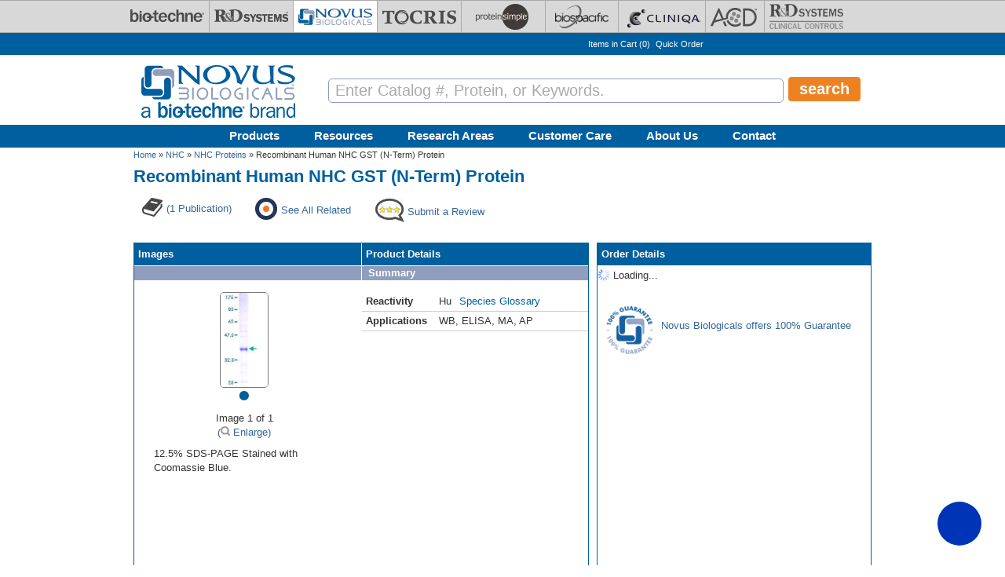

--- FILE ---
content_type: application/javascript; charset=UTF-8
request_url: https://biotechne.my.site.com/ESWJamesTest1756133232993/assets/js/invitation.min.js
body_size: 1509
content:
(()=>{function m(a){try{const b=localStorage.getItem(`${window.embeddedservice_bootstrap.settings.orgId}_WEB_STORAGE`);if(b)return JSON.parse(b)[a]||null}catch(b){return console.warn("Error getting item from storage:",b),null}}function w(a){try{const b=[];let c="";for(let n=0;n<a.length;n++){const g=a[n];"("===g||")"===g?(c.trim()&&(b.push(c.trim()),c=""),b.push(g)):" "===g?c.trim()&&(b.push(c.trim()),c=""):c+=g}c.trim()&&b.push(c.trim());const e=q(b);window.parent.postMessage({method:"EMBEDDED_MESSAGING_INVITATIONS_RULE_TREE_CREATED",
data:{formula:a}},window.location.origin);return e}catch(b){return window.parent.postMessage({method:"EMBEDDED_MESSAGING_INVITATIONS_RULE_TREE_CREATION_ERROR",data:{error:b.message,formula:a}},window.location.origin),null}}function r(a){return 0<a.length&&"NOT"===a[0]?(a.shift(),a=t(a),new x(a)):t(a)}function q(a){let b=u(a);for(;0<a.length&&"OR"===a[0];){a.shift();const c=u(a);b=new y(b,c)}return b}function u(a){let b=r(a);for(;0<a.length&&"AND"===a[0];){a.shift();const c=r(a);b=new z(b,c)}return b}
function t(a){if(0===a.length)throw Error("Unexpected end of formula");var b=a[0];if("("===b){a.shift();b=q(a);if(0===a.length||")"!==a[0])throw Error("Missing closing parenthesis");a.shift();return b}if(A.test(b)){a.shift();a=parseInt(b,10);b=v[a];if(!b)throw Error(`Condition with sequence ${a} not found`);return b.conditionType===d.SECONDS_ON_PAGE||b.conditionType===d.SECONDS_ON_SITE?new B(b):new C(b)}}function h(){try{if(f){var a=f.evaluate();window.parent.postMessage({method:"EMBEDDED_MESSAGING_INVITATIONS_RULE_TREE_EVALUATED",
data:{result:a}},window.location.origin);a&&window.parent.postMessage({method:"EMBEDDED_MESSAGING_INVITATIONS_CONDITIONS_MET"},window.location.origin)}else embeddedservice_bootstrap.settings.embeddedServiceConfig.invitation.conditions||window.parent.postMessage({method:"EMBEDDED_MESSAGING_INVITATIONS_CONDITIONS_MET"},window.location.origin)}catch(b){window.parent.postMessage({method:"EMBEDDED_MESSAGING_INVITATIONS_RULE_TREE_EVALUATION_ERROR",data:{error:b.message}},window.location.origin)}}const d=
{NUMBER_OF_PAGE_VIEWS:"NumberOfPageViews",URL_MATCH:"UrlMatch",SECONDS_ON_PAGE:"SecondsOnPage",SECONDS_ON_SITE:"SecondsOnSite",CUSTOM_VARIABLE:"CustomVariable"},A=/^\d+$/;let p,f,v={},l={};class k{constructor(a){this.condition=a}evaluateOperator(a,b){switch(this.condition.operand){case "Equals":return a===b;case "NotEqual":return a!==b;case "StartWith":return 0===String(a).indexOf(String(b));case "Contains":return-1!==String(a).indexOf(String(b));case "NotContain":return-1===String(a).indexOf(String(b));
case "LessThan":return parseFloat(a)<parseFloat(b);case "GreaterThan":return parseFloat(a)>parseFloat(b);case "LessOrEqual":return parseFloat(a)<=parseFloat(b);case "GreaterOrEqual":return parseFloat(a)>=parseFloat(b);default:return!1}}}class z extends k{constructor(a,b){super();this.left=a;this.right=b}evaluate(){return this.left.evaluate()&&this.right.evaluate()}clearTimers(){this.left.clearTimers();this.right.clearTimers()}}class y extends k{constructor(a,b){super(null);this.left=a;this.right=
b}evaluate(){return this.left.evaluate()||this.right.evaluate()}clearTimers(){this.left.clearTimers();this.right.clearTimers()}}class x extends k{constructor(a){super(null);this.operand=a}evaluate(){return!this.operand.evaluate()}clearTimers(){this.operand.clearTimers()}}class B extends k{constructor(a){super(a);this.timer=null;this.initializeTimer()}initializeTimer(){let a;const {conditionType:b,value:c}=this.condition;if(!this.evaluate()){a=Date.now();if(b===d.SECONDS_ON_PAGE){var e=p||a;e=(a-e)/
1E3}else b===d.SECONDS_ON_SITE&&(e=m("SITE_TIME")||Date.now(),e=(a-e)/1E3);this.startTimer(c-e)}}startTimer(a){this.timer&&this.clearTimers();this.timer=setTimeout(()=>{h()},1E3*a)}clearTimers(){this.timer&&(clearTimeout(this.timer),this.timer=null)}evaluate(){const {conditionType:a,value:b}=this.condition;var c=Date.now();return a===d.SECONDS_ON_PAGE?(c=(c-p)/1E3,this.evaluateOperator(c,b)):a===d.SECONDS_ON_SITE?(c=(c-m("SITE_TIME"))/1E3,this.evaluateOperator(c,b)):!1}}class C extends k{evaluate(){const {conditionType:a,
value:b}=this.condition;switch(a){case d.NUMBER_OF_PAGE_VIEWS:return this.evaluateOperator(parseInt(m("PAGE_COUNT")),parseInt(b));case d.URL_MATCH:return this.evaluateOperator(window.location.href,b);case d.CUSTOM_VARIABLE:return this.evaluateOperator(l[this.condition.customVariableName],b);default:return!1}}clearTimers(){}}window.embeddedservice_invitations={initialize:function(a){const b=embeddedservice_bootstrap.settings.embeddedServiceConfig.invitation;if(!b)return null;embeddedservice_bootstrap.settings.embeddedServiceConfig.invitation.conditions&&
Array.isArray(b.conditions)&&b.formula&&(b.conditions.forEach(c=>{v[c.sequence]=c}),p=a,f=w(b.formula));h()},evaluate:h,reset:function(){f&&f.clearTimers();f=void 0},setCustomVariable:function(a){a&&"object"===typeof a?(Object.keys(a).forEach(b=>{l[b]=a[b]}),h()):console.warn("setCustomVariable: Invalid input. Expected an object.")},removeCustomVariables:function(a){a&&Array.isArray(a)?(a.forEach(b=>{b in l&&delete l[b]}),h()):console.warn("removeCustomVariable: Invalid input. Expected an array of strings.")}}})();
